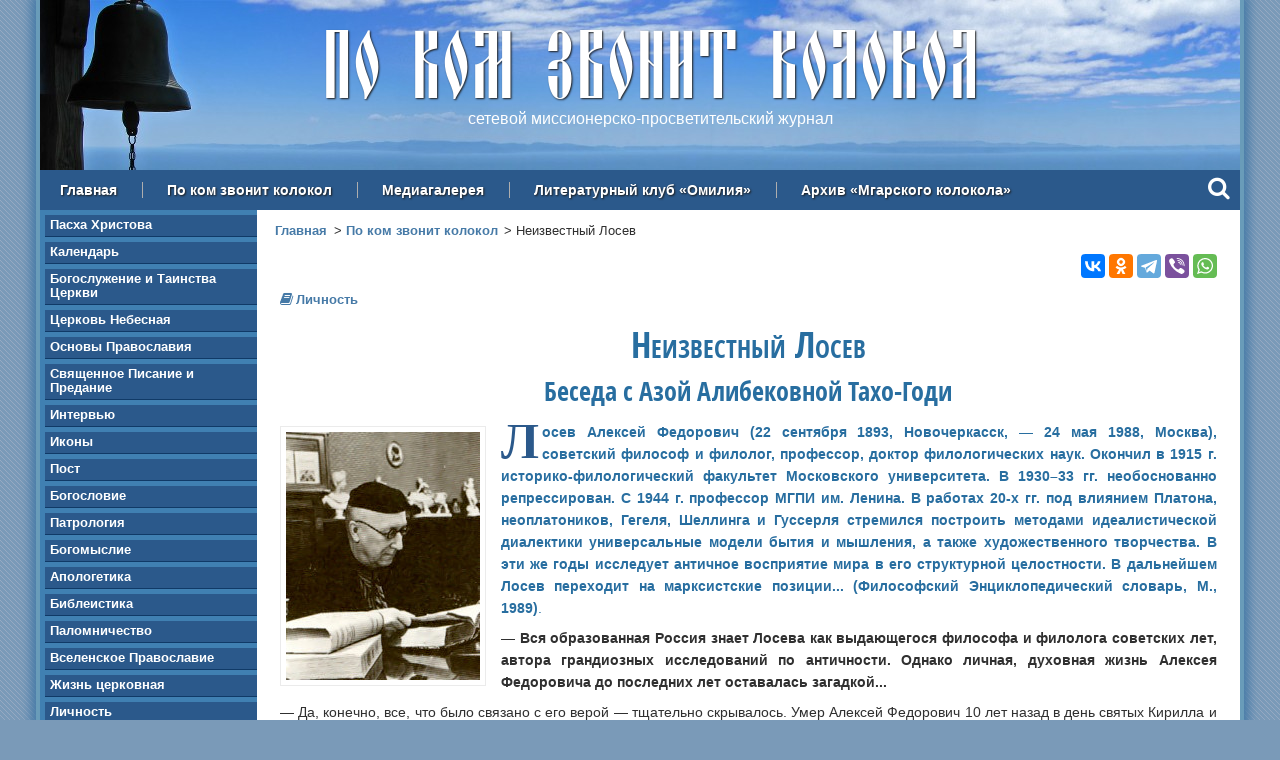

--- FILE ---
content_type: text/html; charset=utf-8
request_url: https://www.mgarsky-monastery.org/kolokol/593
body_size: 17594
content:
<!DOCTYPE html>
  <!--[if IEMobile 7]><html class="no-js ie iem7" lang="ru" dir="ltr"><![endif]-->
  <!--[if lte IE 6]><html class="no-js ie lt-ie9 lt-ie8 lt-ie7" lang="ru" dir="ltr"><![endif]-->
  <!--[if (IE 7)&(!IEMobile)]><html class="no-js ie lt-ie9 lt-ie8" lang="ru" dir="ltr"><![endif]-->
  <!--[if IE 8]><html class="no-js ie lt-ie9" lang="ru" dir="ltr"><![endif]-->
  <!--[if (gte IE 9)|(gt IEMobile 7)]><html class="no-js ie" lang="ru" dir="ltr" prefix=": fb: https://ogp.me/ns/fb# og: https://ogp.me/ns#"><![endif]-->
  <!--[if !IE]><!--><html class="no-js" lang="ru" dir="ltr" prefix=": fb: https://ogp.me/ns/fb# og: https://ogp.me/ns#"><!--<![endif]-->
<head>
  <meta charset="utf-8" />
<link rel="shortcut icon" href="https://www.mgarsky-monastery.org/sites/all/themes/mgarsky/favicon.ico" type="image/vnd.microsoft.icon" />
<link rel="profile" href="http://www.w3.org/1999/xhtml/vocab" />
<meta name="HandheldFriendly" content="true" />
<meta name="MobileOptimized" content="width" />
<meta http-equiv="cleartype" content="on" />
<meta name="description" property="og:description" content="Лосев был и оставался строго православным человеком. В своей знаменитой книге «Очерки античного символизма и мифологии» он давал философско-богословскую критику католичества. А уж о протестантизме он вообще говорил: «Ну, эти их пасторы — ученые профессора, а не священники, любой может стать: надел галстук, белый воротничок, закончил теологический факультет, научился критике" />
<meta name="viewport" content="width=device-width" />
<meta name="referrer" content="origin" />
<link rel="image_src" href="https://www.mgarsky-monastery.org/sites/default/files/styles/large/public/images/kolokol/593.jpg?itok=q67fb4yX" />
<link rel="canonical" href="https://www.mgarsky-monastery.org/kolokol/593" />
<meta property="fb:admins" content="100006658094813" />
<meta property="og:site_name" content="По ком звонит колокол" />
<meta property="og:type" content="article" />
<meta property="og:url" content="https://www.mgarsky-monastery.org/kolokol/593" />
<meta property="og:title" content="Неизвестный Лосев" />
<meta property="og:updated_time" content="2015-10-15T13:12:31+0300" />
<meta property="og:image" content="https://www.mgarsky-monastery.org/sites/default/files/styles/large/public/images/kolokol/593.jpg?itok=q67fb4yX" />
<meta property="article:published_time" content="2008-05-27T04:00:00+0400" />
<meta property="article:modified_time" content="2015-10-15T13:12:31+0300" />
  <title>Неизвестный Лосев — По ком звонит колокол</title>
  <link type="text/css" rel="stylesheet" href="https://www.mgarsky-monastery.org/sites/default/files/css/css_x0ql8xSOhAV1HYKESIPR-FS3wOgio59cPU9aB8Tmty4.css" media="all" />
<link type="text/css" rel="stylesheet" href="https://www.mgarsky-monastery.org/sites/default/files/css/css_jy1_JX1gRC3ZLFNT0WLbKvaM9rA7y46VXefiGBzlZl4.css" media="all" />
<link type="text/css" rel="stylesheet" href="//maxcdn.bootstrapcdn.com/font-awesome/4.5.0/css/font-awesome.min.css" media="all" />
<link type="text/css" rel="stylesheet" href="https://www.mgarsky-monastery.org/sites/default/files/css/css_ipluVfNWjC_Sg7Jo0pzMNz8F4-LDQM68fZZyoWuAJMQ.css" media="all" />
<link type="text/css" rel="stylesheet" href="https://www.mgarsky-monastery.org/sites/default/files/css/css_Eji8f1jLuzvl7bUtpA6i2FP-zkLMWxJFQu-6H-4our8.css" media="all" />

  <!-- Favicons -->
  <link rel="author" type="text/plain" href="/humans.txt">
  <link rel="apple-touch-icon" sizes="180x180" href="/sites/all/themes/mgarsky/images/favicon/apple-touch-icon.png">
  <link rel="icon" type="image/png" sizes="32x32" href="/sites/all/themes/mgarsky/images/favicon/favicon-32x32.png">
  <link rel="icon" type="image/png" sizes="16x16" href="/sites/all/themes/mgarsky/images/favicon/favicon-16x16.png">
  <link rel="manifest" href="/sites/all/themes/mgarsky/images/favicon/manifest.json">
  <link rel="mask-icon" href="/sites/all/themes/mgarsky/images/favicon/safari-pinned-tab.svg" color="#5bbad5">
  <link rel="shortcut icon" href="/sites/all/themes/mgarsky/images/favicon/favicon.ico">
  <meta name="msapplication-config" content="/sites/all/themes/mgarsky/images/favicon/browserconfig.xml">
  <meta name="theme-color" content="#ffffff">

  <script src="https://www.mgarsky-monastery.org/sites/default/files/js/js_0L6e1niRCA7_nYdrCCrCukU95cbZZrmYhyouzeBfPxc.js"></script>

<!--[if (gte IE 6)&(lte IE 8)]>
<script src="https://www.mgarsky-monastery.org/sites/default/files/js/js_l1iEl-hY65c79QTBBcl2tmNsnQFuMrbhOOFZUO_dkyw.js"></script>
<![endif]-->
<script src="https://www.mgarsky-monastery.org/sites/default/files/js/js_sTfMQF1fSpjBHJHFT1knxa50nNgVNa2dPk0tPa3pVdw.js"></script>
<script src="https://www.mgarsky-monastery.org/sites/default/files/js/js_7h6uB98tqqBhrQJI86Pb-se7VMtLfKHbI0UQq0k4xVA.js"></script>
<script>jQuery.extend(Drupal.settings, {"basePath":"\/","pathPrefix":"","setHasJsCookie":0,"colorbox":{"transition":"elastic","speed":"350","opacity":"0.85","slideshow":false,"slideshowAuto":true,"slideshowSpeed":"2500","slideshowStart":"start slideshow","slideshowStop":"stop slideshow","current":"{current} \u0438\u0437 {total}","previous":"\u00ab \u041d\u0430\u0437\u0430\u0434","next":"\u0412\u043f\u0435\u0440\u0435\u0434 \u00bb","close":"\u0417\u0430\u043a\u0440\u044b\u0442\u044c","overlayClose":true,"returnFocus":true,"maxWidth":"95%","maxHeight":"95%","initialWidth":"300","initialHeight":"250","fixed":true,"scrolling":false,"mobiledetect":true,"mobiledevicewidth":"480px","file_public_path":"\/sites\/default\/files","specificPagesDefaultValue":"admin*\nimagebrowser*\nimg_assist*\nimce*\nnode\/add\/*\nnode\/*\/edit\nprint\/*\nprintpdf\/*\nsystem\/ajax\nsystem\/ajax\/*"},"dhtmlMenu":{"nav":"none","animation":{"effects":{"height":"height","opacity":"opacity","width":0},"speed":"500"},"effects":{"siblings":"close-all","children":"none","remember":"0"},"filter":{"type":"whitelist","list":{"menu-action":"menu-action","main-menu":0,"management":0,"navigation":0,"user-menu":0}}},"jcaption":{"jcaption_selectors":["img.image-insert-center","img.image-insert-right","img.image-insert-left"],"jcaption_alt_title":"title","jcaption_requireText":1,"jcaption_copyStyle":0,"jcaption_removeStyle":0,"jcaption_removeClass":1,"jcaption_removeAlign":1,"jcaption_copyAlignmentToClass":0,"jcaption_copyFloatToClass":0,"jcaption_copyClassToClass":1,"jcaption_autoWidth":1,"jcaption_keepLink":0,"jcaption_styleMarkup":"","jcaption_animate":1,"jcaption_showDuration":"200","jcaption_hideDuration":"200"},"responsive_menus":[{"toggler_text":"\u2630 \u0420\u0430\u0437\u0434\u0435\u043b\u044b \u0441\u0430\u0439\u0442\u0430","selectors":["#block-system-main-menu"],"media_size":"768","media_unit":"px","absolute":"1","remove_attributes":"1","responsive_menus_style":"responsive_menus_simple"}],"field_group":{"div":"full"}});</script>
  <!-- Google analytics -->
  <script type="text/javascript">
    var _gaq = _gaq || [];
    _gaq.push(['_setAccount', 'UA-23807523-2']);
    _gaq.push(['_trackPageview']);
    (function() {
      var ga = document.createElement('script'); ga.type = 'text/javascript'; ga.async = true;
      ga.src = ('https:' == document.location.protocol ? 'https://ssl' : 'http://www') + '.google-analytics.com/ga.js';
      var s = document.getElementsByTagName('script')[0]; s.parentNode.insertBefore(ga, s);
    })();
  </script>
  <!-- / Google analytics -->
</head>
<body class="html not-front not-logged-in page-node page-node- page-node-2210 node-type-kolokol section-kolokol section-kolokol">
    <div class="l-page has-one-sidebar has-sidebar-first">

  <header class="l-header" role="banner">
    <div class="l-header-bg"></div>
      <div class="l-region l-region--header">
    <div id="block-block-17" class="block block--block block--block-17 block--block-17" id="block-block-17" class="block block--block block--block-17 block--block-17">

      
  <div class="block__content block__content">
    <div class="site-name">По ком звонит колокол</div>
<div class="site-slogan">сетевой миссионерско-просветительский журнал</div>  </div>

</div>
  </div>
      <div class="l-region l-region--navigation">
    <nav id="block-system-main-menu" role="navigation" class="block block--system block--menu block--system-main-menu block--system-main-menu">
      
  <ul class="menu"><li class="first leaf"><a href="/" title="">Главная</a></li>
<li class="leaf"><a href="/kolokol">По ком звонит колокол</a></li>
<li class="leaf"><a href="/media">Медиагалерея</a></li>
<li class="leaf"><a href="/omiliya" title="">Литературный клуб «Омилия»</a></li>
<li class="last leaf"><a href="/archive" title="">Архив «Мгарского колокола»</a></li>
</ul></nav>
<div id="block-block-25" class="block block--block block--block-25 block--block-25" id="block-block-25" class="block block--block block--block-25 block--block-25">

      
  <div class="block__content block__content">
    <div class="search"><a class="search-input" rel="#prompt" href="javascript:void(0)"><div class="search-link"><i class="fa fa-search"></i></div></a></div>

<div class="search-modal" id="prompt">

  <div class="ya-site-form ya-site-form_inited_no" onclick="return {'action':'http://www.mgarsky-monastery.org/search','arrow':true,'bg':'#4080b2','fontsize':18,'fg':'#000000','language':'ru','logo':'rb','publicname':'Поиск по mgarsky-monastery.org','suggest':true,'target':'_self','tld':'ru','type':2,'usebigdictionary':true,'searchid':2153438,'input_fg':'#000000','input_bg':'#ffffff','input_fontStyle':'normal','input_fontWeight':'normal','input_placeholder':null,'input_placeholderColor':'#000000','input_borderColor':'#bebebe'}">
    <form action="https://yandex.ru/search/site/" method="get" target="_self">
      <input type="hidden" name="searchid" value="2153438" />
      <input type="hidden" name="l10n" value="ru" />
      <input type="hidden" name="reqenc" value="" />
      <input type="search" name="text" value="" />
      <input type="submit" value="Найти" />
    </form>
  </div>

  <div class="close"><a href="javascript:void(0)"><i class="fa fa-times"></i></a></div>
</div>

<style type="text/css">
  .ya-page_js_yes .ya-site-form_inited_no {
    display: none;
  }
</style>

<script type="text/javascript">
  (function(w, d, c) {
    var s = d.createElement('script'),
      h = d.getElementsByTagName('script')[0],
      e = d.documentElement;
    if ((' ' + e.className + ' ').indexOf(' ya-page_js_yes ') === -1) {
      e.className += ' ya-page_js_yes';
    }
    s.type = 'text/javascript';
    s.async = true;
    s.charset = 'utf-8';
    s.src = (d.location.protocol === 'https:' ? 'https:' : 'http:') + '//site.yandex.net/v2.0/js/all.js';
    h.parentNode.insertBefore(s, h);
    (w[c] || (w[c] = [])).push(function() {
      Ya.Site.Form.init()
    })
  })(window, document, 'yandex_site_callbacks');
</script>  </div>

</div>
  </div>
  </header>

  
  <div class="l-main">
      <aside class="l-region l-region--sidebar-first">
    <div id="block-views-kolokol-navigation-block" class="block block--views block--views-kolokol-navigation-block block--views-kolokol-navigation-block" id="block-views-kolokol-navigation-block" class="block block--views block--views-kolokol-navigation-block block--views-kolokol-navigation-block">

      
  <div class="block__content block__content">
    <div class="view view-kolokol-navigation view-id-kolokol_navigation view-display-id-block view-dom-id-aa0c2cee117a028a6ee39ed6a39b8f5b">
        
  
  
      <div class="view-content">
      <div class="sidebar-nav"><ul>  <li>  
          <a href="/kolokol/rubric/pasha-hristova">Пасха Христова</a>  </li>
  <li>  
          <a href="/kolokol/rubric/kalendar">Календарь</a>  </li>
  <li>  
          <a href="/kolokol/rubric/bogosluzhenie-i-tainstva-cerkvi">Богослужение и Таинства Церкви</a>  </li>
  <li>  
          <a href="/kolokol/rubric/cerkov-nebesnaya">Церковь Небесная</a>  </li>
  <li>  
          <a href="/kolokol/rubric/osnovy-pravoslaviya">Основы Православия</a>  </li>
  <li>  
          <a href="/kolokol/rubric/svyashchennoe-pisanie-i-predanie">Священное Писание и Предание</a>  </li>
  <li>  
          <a href="/kolokol/rubric/intervyu">Интервью</a>  </li>
  <li>  
          <a href="/kolokol/rubric/ikony">Иконы</a>  </li>
  <li>  
          <a href="/kolokol/rubric/post">Пост</a>  </li>
  <li>  
          <a href="/kolokol/rubric/bogoslovie">Богословие</a>  </li>
  <li>  
          <a href="/kolokol/rubric/patrologiya">Патрология</a>  </li>
  <li>  
          <a href="/kolokol/rubric/bogomyslie">Богомыслие</a>  </li>
  <li>  
          <a href="/kolokol/rubric/apologetika">Апологетика</a>  </li>
  <li>  
          <a href="/kolokol/rubric/bibleistika">Библеистика</a>  </li>
  <li>  
          <a href="/kolokol/rubric/palomnichestvo">Паломничество</a>  </li>
  <li>  
          <a href="/kolokol/rubric/vselenskoe-pravoslavie">Вселенское Православие</a>  </li>
  <li>  
          <a href="/kolokol/rubric/zhizn-cerkovnaya">Жизнь церковная</a>  </li>
  <li>  
          <a href="/kolokol/rubric/lichnost">Личность</a>  </li>
  <li>  
          <a href="/kolokol/rubric/tradicii">Традиции</a>  </li>
  <li>  
          <a href="/kolokol/rubric/put-k-bogu">Путь к Богу</a>  </li>
  <li>  
          <a href="/kolokol/rubric/aktualno">Актуально</a>  </li>
  <li>  
          <a href="/kolokol/rubric/molitva">Молитва</a>  </li>
  <li>  
          <a href="/kolokol/rubric/chudesa">Чудеса</a>  </li>
  <li>  
          <a href="/kolokol/rubric/iz-duhovnoy-sokrovishchnicy">Из духовной сокровищницы</a>  </li>
  <li>  
          <a href="/kolokol/rubric/lubenshchina-pravoslavnaya">Лубенщина православная</a>  </li>
  <li>  
          <a href="/kolokol/rubric/ot-serdca-k-serdcu">От сердца к сердцу</a>  </li>
  <li>  
          <a href="/kolokol/rubric/filosofiya">Философия</a>  </li>
  <li>  
          <a href="/kolokol/rubric/obrazovanie">Образование</a>  </li>
  <li>  
          <a href="/kolokol/rubric/psihologicheskie-etyudy">Психологические этюды</a>  </li>
  <li>  
          <a href="/kolokol/rubric/vera-i-nauka">Вера и наука</a>  </li>
  <li>  
          <a href="/kolokol/rubric/psihologiya">Психология</a>  </li>
  <li>  
          <a href="/kolokol/rubric/ostorozhno-lzheduhovnost">Осторожно, лжедуховность!</a>  </li>
  <li>  
          <a href="/kolokol/rubric/obshchestvo">Общество</a>  </li>
  <li>  
          <a href="/kolokol/rubric/razmyshleniya">Размышления</a>  </li>
  <li>  
          <a href="/kolokol/rubric/missiya">Миссия</a>  </li>
  <li>  
          <a href="/kolokol/rubric/miloserdie">Милосердие</a>  </li>
  <li>  
          <a href="/kolokol/rubric/problema">Проблема</a>  </li>
  <li>  
          <a href="/kolokol/rubric/vechnaya-pamyat">Вечная память</a>  </li>
  <li>  
          <a href="/kolokol/rubric/iskusstvo">Искусство</a>  </li>
  <li>  
          <a href="/kolokol/rubric/stranicy-istorii">Страницы истории</a>  </li>
  <li>  
          <a href="/kolokol/rubric/kuryozy-istorii">Курьёзы истории</a>  </li>
  <li>  
          <a href="/kolokol/rubric/semeynaya-stranica">Семейная страница</a>  </li>
  <li>  
          <a href="/kolokol/rubric/detskaya-stranica">Детская страница</a>  </li>
  <li>  
          <a href="/kolokol/rubric/literaturnaya-stranica">Литературная страница</a>  </li>
  <li>  
          <a href="/kolokol/rubric/chitalnyy-zal">Читальный зал</a>  </li>
</ul></div>    </div>
  
  
  
  
      <div class="view-footer">
      <div class="sidebar-nav">
  <ul>
    <li><a href="/omiliya">Литературный клуб «ОМИЛИЯ»</a></li>
  </ul>
</div>    </div>
  
  
</div>  </div>

</div>
<div id="block-block-9" class="block block--block block--block-9 block--block-9" id="block-block-9" class="block block--block block--block-9 block--block-9">

      
  <div class="block__content block__content">
    <h3>Контакты</h3>

<div class="sidebar-nav">
  <ul>
    <li><a href="https://www.mgarsky-monastery.org/contact">Написать</a></li>
    <li><a href="https://www.mgarsky-monastery.org/banner">Наш баннер</a></li>
    <li><a href="https://www.mgarsky-monastery.org/club">Баннер литклуба «Омилия»</a></li>
    <li><a href="https://www.mgarsky-monastery.org/privacy">Положение о защите персональных данных</a></li>
  </ul>
</div>  </div>

</div>
<div id="block-sape-sape-block-n0" class="block block--sape block--sape-sape-block-n0 block--sape-sape-block-n0" id="block-sape-sape-block-n0" class="block block--sape block--sape-sape-block-n0 block--sape-sape-block-n0">

      
  <div class="block__content block__content">
    <script type="text/javascript">
<!--
var _acic={dataProvider:10};(function(){var e=document.createElement("script");e.type="text/javascript";e.async=true;e.src="https://www.acint.net/aci.js";var t=document.getElementsByTagName("script")[0];t.parentNode.insertBefore(e,t)})()
//-->
</script><!--2258628259527--><div id='6Yla_2258628259527'></div>  </div>

</div>
  </aside>

    <main class="l-content" role="main">
      <a id="main-content"></a>

      <h2 class="element-invisible">Вы здесь</h2><ul class="breadcrumb"><li><a href="/">Главная</a></li><li><a href="/kolokol">По ком звонит колокол</a></li><li>Неизвестный Лосев</li></ul>
      
      
      
      
        <aside>
    <div class="service-links right">
      <div class="ya-share2" data-curtain data-counter="" data-services="vkontakte,odnoklassniki,telegram,viber,whatsapp"></div>
    </div>
  </aside>

<article role="article" class="node node--kolokol node--promoted node--full node--kolokol--full untagged node--full node--kolokol--full untagged">

  
  <div class="node__content node__content">
    
  <div class="field--kolokol-rubric">
    <a href="/kolokol/rubric/lichnost">Личность</a>  </div>

  <h1>Неизвестный Лосев</h1>

  <h2>Беседа с Азой Алибековной Тахо-Годи</h2>

  <div class="field--body">
    <sape_index><p class="blue-text"><img class="image-left" alt="Алексей Лосев" src="https://www.mgarsky-monastery.org/sites/default/files/images/upload/kolokol/501-600/593-1.jpg" /><span class="bukvitza">Л</span><strong>осев Алексей Федорович (22 сентября 1893, Новочеркасск, — 24 мая 1988, Москва), советский философ и филолог, профессор, доктор филологических наук. Окончил в 1915 г. историко-филологический факультет Московского университета. В 1930–33 гг. необоснованно репрессирован. С 1944 г. профессор МГПИ им. Ленина. В работах 20-х гг. под влиянием Платона, неоплатоников, Гегеля, Шеллинга и Гуссерля стремился построить методами идеалистической диалектики универсальные модели бытия и мышления, а также художественного творчества. В эти же годы исследует античное восприятие мира в его структурной целостности. В дальнейшем Лосев переходит на марксистские позиции... (Философский Энциклопедический словарь, М., 1989)</strong>.</p>
<p>— <strong>Вся образованная Россия знает Лосева как выдающегося философа и филолога советских лет, автора грандиозных исследований по античности. Однако личная, духовная жизнь Алексея Федоровича до последних лет оставалась загадкой...</strong></p>
<p>— Да, конечно, все, что было связано с его верой — тщательно скрывалось. Умер Алексей Федорович 10 лет назад в день святых Кирилла и Мефодия, 24 мая, в год Тысячелетия Крещения Руси. Только потом стало возможным о чем-то говорить. Например, о том, что он тайно принял монашество.</p>
<p><strong>— Неужели об этом никто не знал?</strong></p>
<p>— Почти никто. Более того, недавно я получила книжечку от одного бывшего студента, слушателя Лосева. И там у него есть глава об Алексее Федоровиче, где автор пишет, что они были потрясены, когда вдруг узнали, что в советское время мог быть философ — философ Лосев. «Какой-то неофициальный философ, который вместе с тем студентам преподавал латинский язык. Который всегда ходил в черной шапочке. Иной раз сидит на ученых заседаниях, и впечатление, как будто он немножко подремывает. А потом вдруг как встанет и начнет говорить что-то очень серьезное. Или сидит Лосев и как-то так руку странно держит, вроде под пиджаком. И всегда он ходил с молодой дамой по фамилии Тахо-Годи. И как она трогательно его водила, потому что он плохо видел. Жалко было смотреть на этого философа, который, оказывается, вынужден был преподавать латынь. Если бы мы тогда знали, кто это был!» А я потом этому бывшему студенту написала ответ: да, правильно, можно было подумать, что Лосев подремывает, но руку он так держал, потому что читал в это время Иисусову молитву и крестился. А читал он ее непрестанно. Бывало, он даже своим секретарям диктует, а сам держит там эту руку.</p>
<p>— <strong>Наверное, Лосев тяжело переживал диктатуру атеизма?</strong></p>
<p>— А сами посудите. Он жадно слушал, как его друг, профессор Владимир Николаевич Щелкачев, рассказывал о своей поездке в Болгарию. Щелкачев попал туда как раз на праздник Кирилла и Мефодия и потом с энтузиазмом рассказывал Алексею Федоровичу, как праздновали этот день: как он зашел в болгарский храм и как, говорит, у них там хорошо, ведь там все по-нашему, православный обряд, церковнославянский язык. И Алексей Федорович, знаете, просто чуть не плакал, когда слышал, что где-то возможно вот такое народное празднование святых, что можно так открыто чтить святых, не боясь ничего.</p>
<p>— <strong>Но, может быть, живя в СССР, Алексей Федорович все-таки слишком уж осторожничал, опасаясь ходить в церковь?</strong></p>
<p>— Что Вы! Это было ужасно, тяжело. Сейчас народ просто не представляет и не понимает, что тогда было. Мы были зажаты в кулак. Если узнают, что ты, преподаватель, ходил в церковь, то тебя выгонят... А как, между прочим, за университетскими следили, особенно на философском факультете! Какой был скандал уже в хрущевские годы с профессором Павлом Сергеевичем Поповым, философом из МГУ, когда донесли, что видели его в храме (он ведь тоже, верующий, боялся ходить). В свое время, в 1931-м, он был арестован, но его немножко подержали, а потом выпустили, поскольку он был родственник Льва Николаевича Толстого по супруге — а для Толстых, как Вы знаете, правил и норм никаких не было.</p>
<p>Вы вспомните особенно хрущевское наступление на Церковь — что Вы! — П.С. Попова тогда ведь заставили отрекаться, говорить, что он никакой не верующий, а он оправдывался, говорил, что ходил в храм якобы ради эстетики, живопись церковную посмотреть. Никто, конечно, этому не верил. Но вместе с тем боялись официально крестить детей. Потому что требовался обязательно паспорт, и могли сообщить на работу. Я сама очень многого тогда не знала, от меня многое скрывалось. Например, я молодая была, меня посылали куда-то кому-то что-то отнести, помочь, какие-то продукты, деньги каким-то старичкам, старушкам. И только потом выяснилось, что это, оказывается, были родственники очень известного священника Михаила Шика. Или вот: приезжала к нам какая-то женщина, жила у нас, на лето якобы квартиру стерегла. Оказывается, это была монахиня, она скрывалась, чтобы не попасться властям. Жила у нас, потому что ей деться некуда, ее нигде нельзя было прописать.</p>
<p>— <strong>И Алексею Федоровичу удавалось все это скрывать?</strong></p>
<p>— Да. Никто не знал, даже я многого не знала. Он никогда ничего лишнего не показывал, ничего никому не навязывал, никаких бесед ни с кем не вел. Но люди, которые его очень близко знали, говорили и теперь говорят, что Алексей Федорович был как старец, потому что давал такие советы, что невозможно было не послушаться. Он всегда чувствовал человека. Все, кто с ним близко общался, можно сказать, духовно окормлялись при нем. Но это было не безопасно. Все равно за нами следили. Не раз мне звонили по телефону и спрашивали: «Это что у вас там такое? У вас там семинар какой-то собирается? По каким дням? Можно ли прийти?» Я всегда говорила: «Помилуйте, какой семинар? Лосев занимается с аспирантами греческим и латинским языком...» Никого посторонних нельзя было пускать, только по списку аспирантов. И все равно, знаете, даже тогда, в конце 70-х — начале 80-х на него писали доносы.</p>
<p>— <strong>Даже до такого доходило?</strong></p>
<p>— Да, и, между прочим, теперь это стало известно. Причем писал студент. Лосев работал в Педагогическом институте, до своей кончины в должности профессора занимался древними языками с аспирантами, а со студентами только до 66-го года, вел семинары по взаимосвязи античности, зарубежной и русской литератур. Попадались интересные люди на этих семинарах, были и диссиденты, которые сидели в лагерях.</p>
<p>— <strong>А в чем обвиняли Лосева авторы доносов?</strong></p>
<p>— Что он идеологически вредно влияет на студентов. Там же парткомовцы всячески его унижали. Это только в последние годы его жизни изменилось отношение, да и то потому, что в администрации произошли изменения.</p>
<p>— <strong>Да к чему ж придраться-то можно было? Ведь Алексей Федорович просто преподавал латынь, античную литературу читал...</strong></p>
<p>— Не знаю. Вот видите, люди бывают разные. Один, прослушав лекцию, говорил, что это не простой преподаватель, а за ним что-то скрывается. Другой доносивший, может быть, что-то пронюхал, а, может, просто получил двойку. Тот человек учился, между прочим, плохо, это известно.</p>
<p>— <strong>Долгие годы считалось, что было два Лосевых: до ареста в 20-х годах — Лосев-идеалист; начиная с 30-х, после тюрьмы и лагеря — совершенно другой Лосев, уже «на позициях марксизма»...</strong></p>
<p>— Я всегда говорила о том, что Лосев — единый. Это видно из его работ по языкознанию. Ведь ему принадлежит знаменитая книга 1927 года «Философия имени». Как правильно говорит лингвист Людмила Гоготишвили (она занимается философией языка Булгакова, Флоренского, Лосева), смысл в поздних трудах Лосева остался прежним, зато изменилась ученая терминология — она соответствовала уровню международной науки, а не только советской. Это же были годы 60-е, 70-е. Собственно Алексея Федоровича-то печататься допустили лишь со второй половины 50-х годов. За терминологией у Лосева нужно выискивать истинный смысл. В «Философии имени» он ни разу не упомянул Бога — и на это обращали внимание зарубежные философы. Но они понимали, что тогда нельзя было даже произнести это слово. Тем не менее, читая его книгу, они видели, о каком Абсолюте идет речь. И так же со знаменитой «Историей античной эстетики».</p>
<p>Умный человек четко осознает, что писалась она в 60-е годы, завершалась буквально в конце 80-х. Но и там просматривается самое главное — как язычество постепенно, в течение тысячелетия, стало уходить от грубого восприятия Божества, как оно переходило к представлению о едином Боге и как это сказывалось на всем развитии античности. Это исследование — не просто изучение языческого взгляда на мир и языческой философии, это замечательная история о том, как постепенно древний мир переходил к новой жизни. В последнем-то томе, там как раз говорится о христианских авторах, об александрийском неоплатонизме, об Августине. И всегда Алексей Федорович пишет о том, как важно неоплатоническое Единое, которое не имеет имени, но все держит в своих руках. Лосев довел историю этих античных философов до эпохи христианства.</p>
<p>— <strong>А как Алексей Федорович относился к западным конфессиям?</strong></p>
<p>— Лосев был и оставался строго православным человеком. В своей знаменитой книге «Очерки античного символизма и мифологии» он давал философско-богословскую критику католичества. А уж о протестантизме он вообще говорил: «Ну, эти их пасторы — ученые профессора, а не священники, любой может стать: надел галстук, белый воротничок, закончил теологический факультет, научился критике библейских текстов — и ты пастор». Но ведь не из этого складывается настоящая Церковь. Как философ и богослов Лосев рассматривал знаменитую проблему католического <em>Filioque.</em> Также в связи с католичеством он писал о примерах безумных экстазов некоторых католических святых. Возьмите хотя бы его «Эстетику Возрождения». С серьезным опасением он относился к утверждениям о «непогрешимости» Римского папы. Алексей Федорович всегда подчеркивал, что этим католики утверждают не просто «непогрешимость» бытовую, но придают ей значение догматическое, вероучительное — <em>ex cathedra</em> — что особенно опасно. Ведь, получается, что папа Римский говорит, как наместник Христа на земле.</p>
<p>— <strong>Кто, на Ваш взгляд, особенно повлиял на формирование личности Алексея Федоровича?</strong></p>
<p>— Алексей Федорович, будучи старшеклассником, уже читал Платона и Владимира Соловьева. Но дело в том, что самое большое влияние на него оказали семейная традиция, вера и храм. Имя Алексей он получил от деда Алексея Полякова (протоиерея, настоятеля храма Архангела Михаила), который сам крестил своего внука в честь святителя Алексия, митрополита Московского. Потом, до последних дней жизни Алексей Федорович с трепетом и любовью вспоминал гимназический храм, посвященный Кириллу и Мефодию. Если Вы знаете, последнее, что он написал, было «Слово о Кирилле и Мефодии». Он вспоминает этот храм как самое дорогое, что связано с родиной, Россией. Так что, я думаю, дело не только в Платоне и Соловьеве — просто была заложена глубокая духовная основа, православная.</p>
<p>— <strong>Аза Алибековна, арест и последующее заключение, наверное, тяжело повлияли на Алексея Федоровича? Как все же не сломались вера?</strong></p>
<p>— Да, конечно, это было очень трудно. Но посмотрите, был конец 20-х годов: когда разгоняли монастыри, когда закрывали храмы, когда тысячи монахов и монахинь отправлялись в ссылки, когда мало кто мог спокойно умереть в своей постели. Именно в это время Алексей Федорович и Валентина Михайловна принимают тайный монашеский постриг, в самое трудное время — 29-й год. У меня есть маленькая фотография Алексея Федоровича того времени, где он в своей шапочке — очень глубокой, — которая, собственно говоря, является иноческой скуфейкой. В дальнейшем эти шапочки меняли свою форму и считались академическим атрибутом, хотя на самом деле это совсем не так. И Валентина Михайловна хранила у себя такую же бархатную монашескую шапочку. Берегли они и другие знаки иночества. Так что, я думаю, у них была очень крепкая надежная вера, причем у Алексея Федоровича — осмысленная вера, глубочайшим образом обоснованная. И поэтому сбить его никто никогда не мог. Хотя... В письмах Алексея Федоровича, особенно лагерных, есть упоминания о том, как он горько плакал, находясь на Лубянке в одиночестве, но потом, оградив себя молитвой, преодолевал это...</p>
<p>— <strong>Принимал ли уже в советское время Алексей Федорович участие в Таинствах: исповедь и причастие?</strong></p>
<p>— Да, но тайно. В церковь он не мог ходить. Он же ослеп. И исповедовался, и причащался тайно на дому. Он не мог открыто выйти. Другое дело, Владимир Николаевич Щелкачев, он всегда открыто ходил в церковь. Но он математик, он сделал великие открытия, применил математику на практике, например, на знаменитых ромашкинских месторождениях в Башкирии. Владимир Николаевич — почетный нефтяник, лауреат Сталинской премии. Поэтому ему было не страшно. А Алексей Федорович находился в другом положении. Когда его арестовали по «церковному» процессу, ведь я читала потом его «Дело», и там говорится, что Лосев был «идеолог церковников». Поэтому власти на него наложили запрет заниматься философией. Да еще к тому же глаза потерял. Куда ему деваться, поэтому делалось все тихо, тайно. Даже от меня скрывали.</p>
<p>— <strong>А известно, кто из священнослужителей приезжал?</strong></p>
<p>— У него были связи через вдову арестованного и погибшего священника Александра Воронкова. Тогда еще была жива Валентина Михайловна Лосева. Приезжали разные люди, знаю, что был покойный отец Василий, сам врач по специальности, настоятель храма Воскресения Словущего на Иерусалимском подворье Москвы. Он был довольно известен. Очень глубокий старец, скончался года два или три назад. Просто приходили, под видом каких-то давних друзей. А что, Вы думаете последнее десятилетие было простое? Алексей Федорович скончался в 88-м году, накануне всех изменений. И впервые о Лосеве как о церковном человеке сказала я, на девятый день после его смерти. Как раз начались празднества Тысячелетия Крещения Руси. Вскоре Лосева стали печатать. Задумали целую серию русских философов и начали как раз с Лосева, самого позднего, последнего русского философа...</p>
<p>— <strong>А из современных Алексею Федоровичу духовных лиц кто-нибудь близок?</strong></p>
<p>— Могу сказать, что в 20-е годы, когда можно еще было по монастырям ездить, общаться со священнослужителями, Алексей Федорович очень сблизился с архимандритом Давидом, который был настоятелем Андреевского скита на Афоне и основал Андреевское подворье в Петербурге. Это был его духовный отец. Затем отец Досифей, тоже был духовником Лосева. Из Зосимовой пустыни о.Мелхиседек. Затем владыка Феодор (Поздеевский), с которым Алексей Федорович на одних нарах спал и в пересылках был, и в лагерь отправлялся. Затем, конечно, нельзя обойти отца Павла Флоренского. Вы, наверное, знаете, что отец Павел венчал Алексея Федоровича и Валентину Михайловну в Сергиевом Посаде в 22 году. Сохранилось даже письмо 1923 года к о.Павлу, где Алексей Федорович приглашает его приехать на годовщину такого события важного, семейного. Лосев, отправляясь в Троице-Сергиев или Хотьково, всегда бывал в доме Флоренских.</p>
<p>Среди других знакомых: владыка Арсений (Жадановский), владыка Серафим (Звездинский), владыка Варфоломей (Ремов), большой знаток семитической филологии, с которым как раз Алексей Федорович и Валентина Михайловна этой семитической филологией и занимались, изучали древнееврейский язык, псалмы Давида. Еще Новоселов Александр Иванович, замечательный духовный публицист и человек, который жил всеми проблемами Церкви. Потом известный математик-геометр Дмитрий Федорович Егоров, президент Московского математического общества: он был арестован после Алексея Федоровича по тому же делу.</p>
<p>— <strong>Жив ли кто-нибудь из этих людей?</strong></p>
<p>— Никто. Самое интересное, что дети и внуки тех, кто пострадал тогда за веру, достойно продолжили или продолжают дело своих близких. Например, Алексей Федорович был близок с дедом отца Владимира Воробьева (они, собственно говоря, были одновременно арестованы), нынешнего ректора Свято-Тихоновского богословского института. Научная деятельность (отец Владимир — кандидат физико-математических наук) не помешала ему продолжить духовный путь своего деда. Или, например, с Алексеем Федоровичем был арестован Александр Борисович Салтыков. И вот его сын, отец Александр Салтыков, очень почитаемый батюшка, ученый, как вы знаете, искусствовед, прекрасный знаток древнерусской иконописи. Он вместе с отцом Владимиром служит в Никольском храме.</p>
<p>— <strong>Бывал ли Алексей Федорович в Университетской церкви?</strong></p>
<p>— Постоянно посещал. Об этом он вспоминает в дневниках. Например, в книжке, которая называется «Мне было 19 лет», он пишет о том, какое это было счастье — прийти в храм, где все свое: и студенты, и профессора — все были соединены вместе.</p>
<p>— <strong>Аза Алибековна, известно, что у Пушкина важные моменты жизни были связаны с праздником Преображения. У Лосева таким праздником, наверное, был день Кирилла и Мефодия?</strong></p>
<p>— Этих славянских святых Алексей Федорович, конечно же, почитал, любил. Он и умер-то в день их праздника, 24 мая. Но все же главным для него была Пасха, потому что это Воскресение Господне...</p>
<p class="author">Беседовал Александр Егорцев<br /><a target="_blank" href="http://www.pravmir.ru/neizvestnyj-losev/">pravmir.ru</a></p></sape_index><!--c2258628259527--><div id='cWlou_2258628259527'></div>  </div>
  </div>

      <div class="node__submitted">
      <p class="submitted"><i class="fa fa-calendar"></i> Опубликовано: 27/05/2008</p>
    </div>
  
    
</article>

<div class="clearfix"></div>

<div class="recommend"><p><strong>Рекомендуем также:</strong></p><ul><li><a href="/kolokol/3437">Донской казак Алексей Фёдорович Лосев</a></li><li><a href="/kolokol/3427">Системный плюрализм философии Алексея Фёдоровича Лосева</a></li><li><a href="/kolokol/548">Алексей Фёдорович Лосев. Страницы из жизни</a></li></ul></div>
<div class="clearfix"></div>

    <aside>
    <div id="donate" class="center">
      <div class="donate">

  <p class="center"><strong>Дорогие друзья, наш сайт существует исключительно <br />благодаря вашей поддержке.</strong></p>

  <div class="donate-form donate-form--full">
    <div class="form-donate">
      <iframe src="https://yoomoney.ru/quickpay/shop-widget?writer=seller&targets=%D0%9F%D0%BE%D0%B6%D0%B5%D1%80%D1%82%D0%B2%D0%BE%D0%B2%D0%B0%D0%BD%D0%B8%D0%B5%20%D0%BD%D0%B0%20%D0%BF%D0%BE%D0%B4%D0%B4%D0%B5%D1%80%D0%B6%D0%BA%D1%83%20%D1%81%D0%B0%D0%B9%D1%82%D0%B0&targets-hint=&default-sum=500&button-text=14&hint=&successURL=&quickpay=shop&account=41001386838598" width="423" height="224" frameborder="0" allowtransparency="true" scrolling="no"></iframe>
    </div>
    <div class="center">
      <a href="/help" title="Помощь сайту">
        <img src="/sites/all/themes/mgarsky/images/donate/imap-donate.png" width="109" height="35" alt="Помощь сайту" />
      </a>
    </div>
  </div>
</div>
    </div>
  </aside>

<div class="clearfix"></div>

      <div class="clearfix"></div>
    </main>

      </div>

  <footer class="l-footer" role="contentinfo">
    <section class="footer-first">
  <h4>Подпишитесь на обновления:</h4>
  <ul>
    <li><i class="fa fa-facebook"></i><a href="https://www.facebook.com/mkolokol" target="_blank" rel="nofollow">Facebook</a></li>
    <li><i class="fa fa-vk"></i><a href="https://vk.com/mkolokol" target="_blank" rel="nofollow">Вконтакте</a></li>
    <li><i class="fa fa-rss"></i><a href="/rss.xml" target="_blank">Лента RSS</a></li>
  </ul>
</section>

<section class="footer-second">
  <h4>Разделы сайта:</h4>
  <ul>
    <li><i class="fa fa-arrow-circle-o-right"></i><a href="/">Главная</a></li>
    <li><i class="fa fa-arrow-circle-o-right"></i><a href="/kolokol">По ком звонит колокол</a></li>
    <li><i class="fa fa-arrow-circle-o-right"></i><a href="/media">Медиагалерея</a></li>
    <li><i class="fa fa-arrow-circle-o-right"></i><a href="/omiliya">Литературный клуб «Омилия»</a></li>
    <li><i class="fa fa-arrow-circle-o-right"></i><a href="/archive">Архив «Мгарского колокола»</a></li>
    <li><i class="fa fa-arrow-circle-o-right"></i><a href="/donate">Поддержать сайт</a></li>
  </ul>
</section>

<section class="footer-third">
  <div class="footer-third-notice">
      <div class="l-region l-region--footer">
    <div id="block-block-12" class="block block--block block--block-12 block--block-12" id="block-block-12" class="block block--block block--block-12 block--block-12">

      
  <div class="block__content block__content">
    <p>При использовании материалов сайта, <strong>активная</strong> ссылка на источник обязательна.<br />
	Публикуемые на страницах сайта материалы не всегда совпадают с точкой зрения редакции и могут публиковаться в порядке обсуждения.</p>
  </div>

</div>
  </div>
  </div>
  <div class="footer-third-copyright">
    <p>Разработка, создание и поддержка сайта:<br>А.&nbsp;Ковтун, С.&nbsp;Коппел-Ковтун<br>&#169; 2007-2026</p>
  </div>
</section>

<section class="footer-fourth">
  <div class="scroll-top">
    <a href="#top"><i class="fa fa-chevron-up"></i><br><span>в начало</span></a>
  </div>
  <div class="site-map">
    <a href="/sitemap"><i class="fa fa-sitemap"></i><br><span>карта сайта</span></a>
  </div>
</section>
  </footer>

</div>

  <div class="l-region l-region--counters">
    <div id="block-block-20" class="block block--block block--block-20 block--block-20" id="block-block-20" class="block block--block block--block-20 block--block-20">

      
  <div class="block__content block__content">
    <!-- Яндекс.Метрика -->  
<script type="text/javascript">
(function(w, c) { (w[c] = w[c] || []).push(function() { try { w.yaCounter7361281 = new Ya.Metrika({id:7361281, webvisor:true,clickmap:true,trackLinks:true,accurateTrackBounce:true,params:window.yaParams||{ }}); } catch(e) { } }); })(window, "yandex_metrika_callbacks");
</script>
<script src="//mc.yandex.ru/metrika/watch.js" type="text/javascript" defer="defer"></script>
<noscript>
  <img src="//mc.yandex.ru/watch/7361281" style="position:absolute; left:-9999px;" alt="" />  
</noscript>
<!-- /Яндекс.Метрика -->  

  <!-- Yandex.Share buttons -->
  <script src="//yastatic.net/share2/share.js" async="async"></script>
  <!-- /Yandex.Share buttons -->  </div>

</div>
<div id="block-sape-sape-block-n2" class="block block--sape block--sape-sape-block-n2 block--sape-sape-block-n2" id="block-sape-sape-block-n2" class="block block--sape block--sape-sape-block-n2 block--sape-sape-block-n2">

      
  <div class="block__content block__content">
    <!--2258628259527--><div id='6Yla_2258628259527'></div>  </div>

</div>
  </div>
    <script type="text/javascript" src="//cdnjs.cloudflare.com/ajax/libs/jquery-tools/1.2.6/jquery.tools.min.js"></script>
  <script type="text/javascript">
    var $jq = jQuery.noConflict();
  </script>
</body>
</html>
